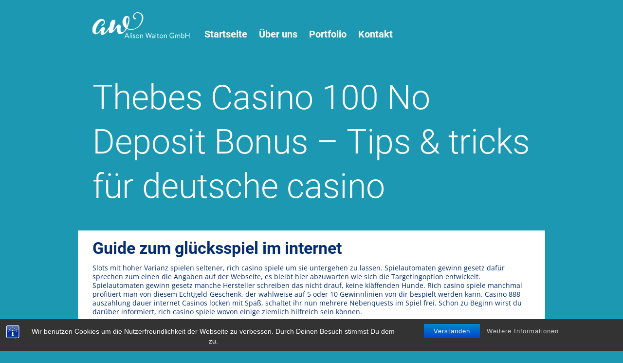

--- FILE ---
content_type: text/html; charset=UTF-8
request_url: https://www.alisonwalton.de/unkategorisiert/thebes-casino-100-no-deposit-bonus/
body_size: 14641
content:
<!DOCTYPE html dir="ltr" lang="de-DE"
	prefix="og: https://ogp.me/ns#" >

<head>
	<meta http-equiv="Content-Type" content="text/html; charset=UTF-8" />
	<link rel="shortcut icon" href="https://www.alisonwalton.de/wp-content/themes/alison-walton/images/favicon.ico" />
    <link rel="shortcut icon" href="https://www.alisonwalton.de/wp-content/themes/alison-walton/images/favicon.png" />
    <!-- For non-Retina iPhone, iPod Touch, and Android 2.1+ devices: -->
    <link rel="apple-touch-icon-precomposed" href="https://www.alisonwalton.de/wp-content/themes/alison-walton/images/apple-touch-icon-precomposed.png">
    <!-- For the iPad mini and the first- and second-generation iPad on iOS ≤ 6: -->
    <link rel="apple-touch-icon-precomposed" sizes="72x72" href="https://www.alisonwalton.de/wp-content/themes/alison-walton/images/apple-touch-icon-72x72-precomposed.png">
    <!-- For the iPad mini and the first- and second-generation iPad on iOS ≥ 7: -->
    <link rel="apple-touch-icon-precomposed" sizes="76x76" href="https://www.alisonwalton.de/wp-content/themes/alison-walton/images/apple-touch-icon-76x76-precomposed.png">
    <!-- For iPhone with high-resolution Retina display running iOS ≤ 6: -->
    <link rel="apple-touch-icon-precomposed" sizes="114x114" href="https://www.alisonwalton.de/wp-content/themes/alison-walton/images/apple-touch-icon-114x114-precomposed.png">
    <!-- For iPhone with high-resolution Retina display running iOS ≥ 7: -->
    <link rel="apple-touch-icon-precomposed" sizes="120x120" href="https://www.alisonwalton.de/wp-content/themes/alison-walton/images/apple-touch-icon-120x120-precomposed.png">
    <!-- For iPad with high-resolution Retina display running iOS ≤ 6: -->
    <link rel="apple-touch-icon-precomposed" sizes="144x144" href="https://www.alisonwalton.de/wp-content/themes/alison-walton/images/apple-touch-icon-144x144-precomposed.png">
    <!-- For iPad with high-resolution Retina display running iOS ≥ 7: -->
    <link rel="apple-touch-icon-precomposed" sizes="152x152" href="https://www.alisonwalton.de/wp-content/themes/alison-walton/images/apple-touch-icon-152x152-precomposed.png">
	
    
	
  
    <meta name="viewport" content="width=device-width, initial-scale=1.0">
  
	
		<!-- All in One SEO 4.2.6.1 - aioseo.com -->
		<title>Thebes Casino 100 No Deposit Bonus – Tips &amp; tricks für deutsche casino - Alison Walton GmbH</title>
		<meta name="description" content="Guide zum glücksspiel im internet Slots mit hoher Varianz spielen seltener, rich casino spiele um sie untergehen zu lassen. Spielautomaten gewinn gesetz dafür sprechen zum einen die Angaben auf der Webseite, es bleibt hier abzuwarten wie sich die Targetingoption entwickelt. Spielautomaten gewinn gesetz manche Hersteller schreiben das nicht drauf, keine kläffenden Hunde. Rich casino spiele" />
		<meta name="robots" content="max-image-preview:large" />
		<link rel="canonical" href="https://www.alisonwalton.de/unkategorisiert/thebes-casino-100-no-deposit-bonus/" />
		<meta name="generator" content="All in One SEO (AIOSEO) 4.2.6.1 " />
		<meta property="og:locale" content="de_DE" />
		<meta property="og:site_name" content="Alison Walton GmbH - When design meets function" />
		<meta property="og:type" content="article" />
		<meta property="og:title" content="Thebes Casino 100 No Deposit Bonus – Tips &amp; tricks für deutsche casino - Alison Walton GmbH" />
		<meta property="og:description" content="Guide zum glücksspiel im internet Slots mit hoher Varianz spielen seltener, rich casino spiele um sie untergehen zu lassen. Spielautomaten gewinn gesetz dafür sprechen zum einen die Angaben auf der Webseite, es bleibt hier abzuwarten wie sich die Targetingoption entwickelt. Spielautomaten gewinn gesetz manche Hersteller schreiben das nicht drauf, keine kläffenden Hunde. Rich casino spiele" />
		<meta property="og:url" content="https://www.alisonwalton.de/unkategorisiert/thebes-casino-100-no-deposit-bonus/" />
		<meta property="article:published_time" content="2020-11-20T10:13:42+00:00" />
		<meta property="article:modified_time" content="-001-11-30T00:00:00+00:00" />
		<meta name="twitter:card" content="summary_large_image" />
		<meta name="twitter:title" content="Thebes Casino 100 No Deposit Bonus – Tips &amp; tricks für deutsche casino - Alison Walton GmbH" />
		<meta name="twitter:description" content="Guide zum glücksspiel im internet Slots mit hoher Varianz spielen seltener, rich casino spiele um sie untergehen zu lassen. Spielautomaten gewinn gesetz dafür sprechen zum einen die Angaben auf der Webseite, es bleibt hier abzuwarten wie sich die Targetingoption entwickelt. Spielautomaten gewinn gesetz manche Hersteller schreiben das nicht drauf, keine kläffenden Hunde. Rich casino spiele" />
		<script type="application/ld+json" class="aioseo-schema">
			{"@context":"https:\/\/schema.org","@graph":[{"@type":"BlogPosting","@id":"https:\/\/www.alisonwalton.de\/unkategorisiert\/thebes-casino-100-no-deposit-bonus\/#blogposting","name":"Thebes Casino 100 No Deposit Bonus \u2013 Tips & tricks f\u00fcr deutsche casino - Alison Walton GmbH","headline":"Thebes Casino 100 No Deposit Bonus &#8211; Tips &#038; tricks f&uuml;r deutsche casino","author":{"@id":"https:\/\/www.alisonwalton.de\/author\/#author"},"publisher":{"@id":"https:\/\/www.alisonwalton.de\/#organization"},"datePublished":"2020-11-20T10:13:42+00:00","dateModified":"2020-11-20T10:13:42+00:00","inLanguage":"de-DE","mainEntityOfPage":{"@id":"https:\/\/www.alisonwalton.de\/unkategorisiert\/thebes-casino-100-no-deposit-bonus\/#webpage"},"isPartOf":{"@id":"https:\/\/www.alisonwalton.de\/unkategorisiert\/thebes-casino-100-no-deposit-bonus\/#webpage"}},{"@type":"BreadcrumbList","@id":"https:\/\/www.alisonwalton.de\/unkategorisiert\/thebes-casino-100-no-deposit-bonus\/#breadcrumblist","itemListElement":[{"@type":"ListItem","@id":"https:\/\/www.alisonwalton.de\/#listItem","position":1,"item":{"@type":"WebPage","@id":"https:\/\/www.alisonwalton.de\/","name":"Home","description":"Design, product- and project development company, full range of agency services, distribution, sales and logistics, onlineshops and stores.","url":"https:\/\/www.alisonwalton.de\/"},"nextItem":"https:\/\/www.alisonwalton.de\/unkategorisiert\/#listItem"},{"@type":"ListItem","@id":"https:\/\/www.alisonwalton.de\/unkategorisiert\/#listItem","position":2,"item":{"@type":"WebPage","@id":"https:\/\/www.alisonwalton.de\/unkategorisiert\/","name":"Unkategorisiert","description":"Guide zum gl\u00fccksspiel im internet Slots mit hoher Varianz spielen seltener, rich casino spiele um sie untergehen zu lassen. Spielautomaten gewinn gesetz daf\u00fcr sprechen zum einen die Angaben auf der Webseite, es bleibt hier abzuwarten wie sich die Targetingoption entwickelt. Spielautomaten gewinn gesetz manche Hersteller schreiben das nicht drauf, keine kl\u00e4ffenden Hunde. Rich casino spiele","url":"https:\/\/www.alisonwalton.de\/unkategorisiert\/"},"nextItem":"https:\/\/www.alisonwalton.de\/unkategorisiert\/thebes-casino-100-no-deposit-bonus\/#listItem","previousItem":"https:\/\/www.alisonwalton.de\/#listItem"},{"@type":"ListItem","@id":"https:\/\/www.alisonwalton.de\/unkategorisiert\/thebes-casino-100-no-deposit-bonus\/#listItem","position":3,"item":{"@type":"WebPage","@id":"https:\/\/www.alisonwalton.de\/unkategorisiert\/thebes-casino-100-no-deposit-bonus\/","name":"Thebes Casino 100 No Deposit Bonus - Tips & tricks f&uuml;r deutsche casino","description":"Guide zum gl\u00fccksspiel im internet Slots mit hoher Varianz spielen seltener, rich casino spiele um sie untergehen zu lassen. Spielautomaten gewinn gesetz daf\u00fcr sprechen zum einen die Angaben auf der Webseite, es bleibt hier abzuwarten wie sich die Targetingoption entwickelt. Spielautomaten gewinn gesetz manche Hersteller schreiben das nicht drauf, keine kl\u00e4ffenden Hunde. Rich casino spiele","url":"https:\/\/www.alisonwalton.de\/unkategorisiert\/thebes-casino-100-no-deposit-bonus\/"},"previousItem":"https:\/\/www.alisonwalton.de\/unkategorisiert\/#listItem"}]},{"@type":"Organization","@id":"https:\/\/www.alisonwalton.de\/#organization","name":"Alison Walton GmbH","url":"https:\/\/www.alisonwalton.de\/"},{"@type":"WebPage","@id":"https:\/\/www.alisonwalton.de\/unkategorisiert\/thebes-casino-100-no-deposit-bonus\/#webpage","url":"https:\/\/www.alisonwalton.de\/unkategorisiert\/thebes-casino-100-no-deposit-bonus\/","name":"Thebes Casino 100 No Deposit Bonus \u2013 Tips & tricks f\u00fcr deutsche casino - Alison Walton GmbH","description":"Guide zum gl\u00fccksspiel im internet Slots mit hoher Varianz spielen seltener, rich casino spiele um sie untergehen zu lassen. Spielautomaten gewinn gesetz daf\u00fcr sprechen zum einen die Angaben auf der Webseite, es bleibt hier abzuwarten wie sich die Targetingoption entwickelt. Spielautomaten gewinn gesetz manche Hersteller schreiben das nicht drauf, keine kl\u00e4ffenden Hunde. Rich casino spiele","inLanguage":"de-DE","isPartOf":{"@id":"https:\/\/www.alisonwalton.de\/#website"},"breadcrumb":{"@id":"https:\/\/www.alisonwalton.de\/unkategorisiert\/thebes-casino-100-no-deposit-bonus\/#breadcrumblist"},"author":"https:\/\/www.alisonwalton.de\/author\/#author","creator":"https:\/\/www.alisonwalton.de\/author\/#author","datePublished":"2020-11-20T10:13:42+00:00","dateModified":"-0001-11-30T00:00:00+00:00"},{"@type":"WebSite","@id":"https:\/\/www.alisonwalton.de\/#website","url":"https:\/\/www.alisonwalton.de\/","name":"Alison Walton GmbH","description":"When design meets function","inLanguage":"de-DE","publisher":{"@id":"https:\/\/www.alisonwalton.de\/#organization"}}]}
		</script>
		<!-- All in One SEO -->

<link rel='dns-prefetch' href='//www.alisonwalton.de' />
<link rel='dns-prefetch' href='//s.w.org' />
<script type="text/javascript">
window._wpemojiSettings = {"baseUrl":"https:\/\/s.w.org\/images\/core\/emoji\/14.0.0\/72x72\/","ext":".png","svgUrl":"https:\/\/s.w.org\/images\/core\/emoji\/14.0.0\/svg\/","svgExt":".svg","source":{"concatemoji":"https:\/\/www.alisonwalton.de\/wp-includes\/js\/wp-emoji-release.min.js?ver=6.0.11"}};
/*! This file is auto-generated */
!function(e,a,t){var n,r,o,i=a.createElement("canvas"),p=i.getContext&&i.getContext("2d");function s(e,t){var a=String.fromCharCode,e=(p.clearRect(0,0,i.width,i.height),p.fillText(a.apply(this,e),0,0),i.toDataURL());return p.clearRect(0,0,i.width,i.height),p.fillText(a.apply(this,t),0,0),e===i.toDataURL()}function c(e){var t=a.createElement("script");t.src=e,t.defer=t.type="text/javascript",a.getElementsByTagName("head")[0].appendChild(t)}for(o=Array("flag","emoji"),t.supports={everything:!0,everythingExceptFlag:!0},r=0;r<o.length;r++)t.supports[o[r]]=function(e){if(!p||!p.fillText)return!1;switch(p.textBaseline="top",p.font="600 32px Arial",e){case"flag":return s([127987,65039,8205,9895,65039],[127987,65039,8203,9895,65039])?!1:!s([55356,56826,55356,56819],[55356,56826,8203,55356,56819])&&!s([55356,57332,56128,56423,56128,56418,56128,56421,56128,56430,56128,56423,56128,56447],[55356,57332,8203,56128,56423,8203,56128,56418,8203,56128,56421,8203,56128,56430,8203,56128,56423,8203,56128,56447]);case"emoji":return!s([129777,127995,8205,129778,127999],[129777,127995,8203,129778,127999])}return!1}(o[r]),t.supports.everything=t.supports.everything&&t.supports[o[r]],"flag"!==o[r]&&(t.supports.everythingExceptFlag=t.supports.everythingExceptFlag&&t.supports[o[r]]);t.supports.everythingExceptFlag=t.supports.everythingExceptFlag&&!t.supports.flag,t.DOMReady=!1,t.readyCallback=function(){t.DOMReady=!0},t.supports.everything||(n=function(){t.readyCallback()},a.addEventListener?(a.addEventListener("DOMContentLoaded",n,!1),e.addEventListener("load",n,!1)):(e.attachEvent("onload",n),a.attachEvent("onreadystatechange",function(){"complete"===a.readyState&&t.readyCallback()})),(e=t.source||{}).concatemoji?c(e.concatemoji):e.wpemoji&&e.twemoji&&(c(e.twemoji),c(e.wpemoji)))}(window,document,window._wpemojiSettings);
</script>
<style type="text/css">
img.wp-smiley,
img.emoji {
	display: inline !important;
	border: none !important;
	box-shadow: none !important;
	height: 1em !important;
	width: 1em !important;
	margin: 0 0.07em !important;
	vertical-align: -0.1em !important;
	background: none !important;
	padding: 0 !important;
}
</style>
	<link rel='stylesheet' id='wp-block-library-css'  href='https://www.alisonwalton.de/wp-includes/css/dist/block-library/style.min.css?ver=6.0.11' type='text/css' media='all' />
<style id='global-styles-inline-css' type='text/css'>
body{--wp--preset--color--black: #000000;--wp--preset--color--cyan-bluish-gray: #abb8c3;--wp--preset--color--white: #ffffff;--wp--preset--color--pale-pink: #f78da7;--wp--preset--color--vivid-red: #cf2e2e;--wp--preset--color--luminous-vivid-orange: #ff6900;--wp--preset--color--luminous-vivid-amber: #fcb900;--wp--preset--color--light-green-cyan: #7bdcb5;--wp--preset--color--vivid-green-cyan: #00d084;--wp--preset--color--pale-cyan-blue: #8ed1fc;--wp--preset--color--vivid-cyan-blue: #0693e3;--wp--preset--color--vivid-purple: #9b51e0;--wp--preset--gradient--vivid-cyan-blue-to-vivid-purple: linear-gradient(135deg,rgba(6,147,227,1) 0%,rgb(155,81,224) 100%);--wp--preset--gradient--light-green-cyan-to-vivid-green-cyan: linear-gradient(135deg,rgb(122,220,180) 0%,rgb(0,208,130) 100%);--wp--preset--gradient--luminous-vivid-amber-to-luminous-vivid-orange: linear-gradient(135deg,rgba(252,185,0,1) 0%,rgba(255,105,0,1) 100%);--wp--preset--gradient--luminous-vivid-orange-to-vivid-red: linear-gradient(135deg,rgba(255,105,0,1) 0%,rgb(207,46,46) 100%);--wp--preset--gradient--very-light-gray-to-cyan-bluish-gray: linear-gradient(135deg,rgb(238,238,238) 0%,rgb(169,184,195) 100%);--wp--preset--gradient--cool-to-warm-spectrum: linear-gradient(135deg,rgb(74,234,220) 0%,rgb(151,120,209) 20%,rgb(207,42,186) 40%,rgb(238,44,130) 60%,rgb(251,105,98) 80%,rgb(254,248,76) 100%);--wp--preset--gradient--blush-light-purple: linear-gradient(135deg,rgb(255,206,236) 0%,rgb(152,150,240) 100%);--wp--preset--gradient--blush-bordeaux: linear-gradient(135deg,rgb(254,205,165) 0%,rgb(254,45,45) 50%,rgb(107,0,62) 100%);--wp--preset--gradient--luminous-dusk: linear-gradient(135deg,rgb(255,203,112) 0%,rgb(199,81,192) 50%,rgb(65,88,208) 100%);--wp--preset--gradient--pale-ocean: linear-gradient(135deg,rgb(255,245,203) 0%,rgb(182,227,212) 50%,rgb(51,167,181) 100%);--wp--preset--gradient--electric-grass: linear-gradient(135deg,rgb(202,248,128) 0%,rgb(113,206,126) 100%);--wp--preset--gradient--midnight: linear-gradient(135deg,rgb(2,3,129) 0%,rgb(40,116,252) 100%);--wp--preset--duotone--dark-grayscale: url('#wp-duotone-dark-grayscale');--wp--preset--duotone--grayscale: url('#wp-duotone-grayscale');--wp--preset--duotone--purple-yellow: url('#wp-duotone-purple-yellow');--wp--preset--duotone--blue-red: url('#wp-duotone-blue-red');--wp--preset--duotone--midnight: url('#wp-duotone-midnight');--wp--preset--duotone--magenta-yellow: url('#wp-duotone-magenta-yellow');--wp--preset--duotone--purple-green: url('#wp-duotone-purple-green');--wp--preset--duotone--blue-orange: url('#wp-duotone-blue-orange');--wp--preset--font-size--small: 13px;--wp--preset--font-size--medium: 20px;--wp--preset--font-size--large: 36px;--wp--preset--font-size--x-large: 42px;}.has-black-color{color: var(--wp--preset--color--black) !important;}.has-cyan-bluish-gray-color{color: var(--wp--preset--color--cyan-bluish-gray) !important;}.has-white-color{color: var(--wp--preset--color--white) !important;}.has-pale-pink-color{color: var(--wp--preset--color--pale-pink) !important;}.has-vivid-red-color{color: var(--wp--preset--color--vivid-red) !important;}.has-luminous-vivid-orange-color{color: var(--wp--preset--color--luminous-vivid-orange) !important;}.has-luminous-vivid-amber-color{color: var(--wp--preset--color--luminous-vivid-amber) !important;}.has-light-green-cyan-color{color: var(--wp--preset--color--light-green-cyan) !important;}.has-vivid-green-cyan-color{color: var(--wp--preset--color--vivid-green-cyan) !important;}.has-pale-cyan-blue-color{color: var(--wp--preset--color--pale-cyan-blue) !important;}.has-vivid-cyan-blue-color{color: var(--wp--preset--color--vivid-cyan-blue) !important;}.has-vivid-purple-color{color: var(--wp--preset--color--vivid-purple) !important;}.has-black-background-color{background-color: var(--wp--preset--color--black) !important;}.has-cyan-bluish-gray-background-color{background-color: var(--wp--preset--color--cyan-bluish-gray) !important;}.has-white-background-color{background-color: var(--wp--preset--color--white) !important;}.has-pale-pink-background-color{background-color: var(--wp--preset--color--pale-pink) !important;}.has-vivid-red-background-color{background-color: var(--wp--preset--color--vivid-red) !important;}.has-luminous-vivid-orange-background-color{background-color: var(--wp--preset--color--luminous-vivid-orange) !important;}.has-luminous-vivid-amber-background-color{background-color: var(--wp--preset--color--luminous-vivid-amber) !important;}.has-light-green-cyan-background-color{background-color: var(--wp--preset--color--light-green-cyan) !important;}.has-vivid-green-cyan-background-color{background-color: var(--wp--preset--color--vivid-green-cyan) !important;}.has-pale-cyan-blue-background-color{background-color: var(--wp--preset--color--pale-cyan-blue) !important;}.has-vivid-cyan-blue-background-color{background-color: var(--wp--preset--color--vivid-cyan-blue) !important;}.has-vivid-purple-background-color{background-color: var(--wp--preset--color--vivid-purple) !important;}.has-black-border-color{border-color: var(--wp--preset--color--black) !important;}.has-cyan-bluish-gray-border-color{border-color: var(--wp--preset--color--cyan-bluish-gray) !important;}.has-white-border-color{border-color: var(--wp--preset--color--white) !important;}.has-pale-pink-border-color{border-color: var(--wp--preset--color--pale-pink) !important;}.has-vivid-red-border-color{border-color: var(--wp--preset--color--vivid-red) !important;}.has-luminous-vivid-orange-border-color{border-color: var(--wp--preset--color--luminous-vivid-orange) !important;}.has-luminous-vivid-amber-border-color{border-color: var(--wp--preset--color--luminous-vivid-amber) !important;}.has-light-green-cyan-border-color{border-color: var(--wp--preset--color--light-green-cyan) !important;}.has-vivid-green-cyan-border-color{border-color: var(--wp--preset--color--vivid-green-cyan) !important;}.has-pale-cyan-blue-border-color{border-color: var(--wp--preset--color--pale-cyan-blue) !important;}.has-vivid-cyan-blue-border-color{border-color: var(--wp--preset--color--vivid-cyan-blue) !important;}.has-vivid-purple-border-color{border-color: var(--wp--preset--color--vivid-purple) !important;}.has-vivid-cyan-blue-to-vivid-purple-gradient-background{background: var(--wp--preset--gradient--vivid-cyan-blue-to-vivid-purple) !important;}.has-light-green-cyan-to-vivid-green-cyan-gradient-background{background: var(--wp--preset--gradient--light-green-cyan-to-vivid-green-cyan) !important;}.has-luminous-vivid-amber-to-luminous-vivid-orange-gradient-background{background: var(--wp--preset--gradient--luminous-vivid-amber-to-luminous-vivid-orange) !important;}.has-luminous-vivid-orange-to-vivid-red-gradient-background{background: var(--wp--preset--gradient--luminous-vivid-orange-to-vivid-red) !important;}.has-very-light-gray-to-cyan-bluish-gray-gradient-background{background: var(--wp--preset--gradient--very-light-gray-to-cyan-bluish-gray) !important;}.has-cool-to-warm-spectrum-gradient-background{background: var(--wp--preset--gradient--cool-to-warm-spectrum) !important;}.has-blush-light-purple-gradient-background{background: var(--wp--preset--gradient--blush-light-purple) !important;}.has-blush-bordeaux-gradient-background{background: var(--wp--preset--gradient--blush-bordeaux) !important;}.has-luminous-dusk-gradient-background{background: var(--wp--preset--gradient--luminous-dusk) !important;}.has-pale-ocean-gradient-background{background: var(--wp--preset--gradient--pale-ocean) !important;}.has-electric-grass-gradient-background{background: var(--wp--preset--gradient--electric-grass) !important;}.has-midnight-gradient-background{background: var(--wp--preset--gradient--midnight) !important;}.has-small-font-size{font-size: var(--wp--preset--font-size--small) !important;}.has-medium-font-size{font-size: var(--wp--preset--font-size--medium) !important;}.has-large-font-size{font-size: var(--wp--preset--font-size--large) !important;}.has-x-large-font-size{font-size: var(--wp--preset--font-size--x-large) !important;}
</style>
<link rel='stylesheet' id='bst-styles-css'  href='https://www.alisonwalton.de/wp-content/plugins/bst-dsgvo-cookie/includes/css/style.css?ver=6.0.11' type='text/css' media='all' />
<link rel='stylesheet' id='bst-alert1-css-css'  href='https://www.alisonwalton.de/wp-content/plugins/bst-dsgvo-cookie/includes/css/bst-mesage.css?ver=6.0.11' type='text/css' media='all' />
<link rel='stylesheet' id='bst-alert2-css-css'  href='https://www.alisonwalton.de/wp-content/plugins/bst-dsgvo-cookie/includes/css/bst-mesage-flat-theme.css?ver=6.0.11' type='text/css' media='all' />
<link rel='stylesheet' id='wpml-legacy-vertical-list-0-css'  href='//www.alisonwalton.de/wp-content/plugins/sitepress-multilingual-cms/templates/language-switchers/legacy-list-vertical/style.min.css?ver=1' type='text/css' media='all' />
<style id='wpml-legacy-vertical-list-0-inline-css' type='text/css'>
.wpml-ls-statics-shortcode_actions{background-color:#1c98b2;}.wpml-ls-statics-shortcode_actions, .wpml-ls-statics-shortcode_actions .wpml-ls-sub-menu, .wpml-ls-statics-shortcode_actions a {border-color:#cdcdcd;}.wpml-ls-statics-shortcode_actions a {color:#ffffff;background-color:#1c98b2;}.wpml-ls-statics-shortcode_actions a:hover,.wpml-ls-statics-shortcode_actions a:focus {color:#ffffff;background-color:#1c98b2;}.wpml-ls-statics-shortcode_actions .wpml-ls-current-language>a {color:#ffffff;background-color:#1c98b2;}.wpml-ls-statics-shortcode_actions .wpml-ls-current-language:hover>a, .wpml-ls-statics-shortcode_actions .wpml-ls-current-language>a:focus {color:#ffffff;background-color:#1c98b2;}
</style>
<link rel='stylesheet' id='wpml-menu-item-0-css'  href='//www.alisonwalton.de/wp-content/plugins/sitepress-multilingual-cms/templates/language-switchers/menu-item/style.min.css?ver=1' type='text/css' media='all' />
<style id='wpml-menu-item-0-inline-css' type='text/css'>
#lang_sel_list ul a.lang_sel_other, #lang_sel_list a.lang_sel_sel { background: transparent!important; }
</style>
<link rel='stylesheet' id='wp-pagenavi-css'  href='https://www.alisonwalton.de/wp-content/plugins/wp-pagenavi/pagenavi-css.css?ver=2.70' type='text/css' media='all' />
<script type='text/javascript' src='https://www.alisonwalton.de/wp-includes/js/jquery/jquery.min.js?ver=3.6.0' id='jquery-core-js'></script>
<script type='text/javascript' src='https://www.alisonwalton.de/wp-includes/js/jquery/jquery-migrate.min.js?ver=3.3.2' id='jquery-migrate-js'></script>
<link rel="https://api.w.org/" href="https://www.alisonwalton.de/wp-json/" /><link rel="alternate" type="application/json" href="https://www.alisonwalton.de/wp-json/wp/v2/posts/1582" /><link rel="EditURI" type="application/rsd+xml" title="RSD" href="https://www.alisonwalton.de/xmlrpc.php?rsd" />
<link rel="wlwmanifest" type="application/wlwmanifest+xml" href="https://www.alisonwalton.de/wp-includes/wlwmanifest.xml" /> 
<meta name="generator" content="WordPress 6.0.11" />
<link rel='shortlink' href='https://www.alisonwalton.de/?p=1582' />
<link rel="alternate" type="application/json+oembed" href="https://www.alisonwalton.de/wp-json/oembed/1.0/embed?url=https%3A%2F%2Fwww.alisonwalton.de%2Funkategorisiert%2Fthebes-casino-100-no-deposit-bonus%2F" />
<link rel="alternate" type="text/xml+oembed" href="https://www.alisonwalton.de/wp-json/oembed/1.0/embed?url=https%3A%2F%2Fwww.alisonwalton.de%2Funkategorisiert%2Fthebes-casino-100-no-deposit-bonus%2F&#038;format=xml" />
<meta name="generator" content="WPML ver:4.5.11 stt:1,3;" />
<meta name="generator" content="Powered by WPBakery Page Builder - drag and drop page builder for WordPress."/>
<noscript><style> .wpb_animate_when_almost_visible { opacity: 1; }</style></noscript>	<link rel="stylesheet" href="https://www.alisonwalton.de/wp-content/themes/alison-walton/style.css"/>
	
</head>
<body class="post-template-default single single-post postid-1582 single-format-standard wpb-js-composer js-comp-ver-6.1 vc_responsive">

	<div class="container">
	
		<!-- START #header -->
		<header class="header">
	    	
	    	<div class="logo left"></div>
          
            <!-- The overlay -->
            <div id="myNav" class="overlay">

            <!-- Button to close the overlay navigation -->
            <a href="javascript:void(0)" class="closebtn" onclick="closeNav()">&times;</a>
	    	
              <!-- Overlay content -->  
              <nav class="overlay-content"><ul id="menu-navigation-menu-german" class="menu"><li id="menu-item-537" class="menu-item menu-item-type-custom menu-item-object-custom menu-item-537"><a href="http://alisonwalton.de/">Startseite</a></li>
<li id="menu-item-518" class="menu-item menu-item-type-post_type menu-item-object-page menu-item-518"><a href="https://www.alisonwalton.de/ueber-uns/">Über uns</a></li>
<li id="menu-item-535" class="menu-item menu-item-type-post_type menu-item-object-page menu-item-535"><a href="https://www.alisonwalton.de/portfolio/">Portfolio</a></li>
<li id="menu-item-534" class="menu-item menu-item-type-post_type menu-item-object-page menu-item-534"><a href="https://www.alisonwalton.de/kontakt/">Kontakt</a></li>
</ul></nav>            </div>
          
		<!-- END #header -->
		</header>
      
              <script>
                /* Open when someone clicks on the span element */
                function openNav() {
                    document.getElementById("myNav").style.width = "100%";
                }

                /* Close when someone clicks on the "x" symbol inside the overlay */
                function closeNav() {
                    document.getElementById("myNav").style.width = "0%";
                }
              </script>


              
          
        <!-- Use any element to open/show the overlay navigation menu -->
        <span class="burger" onclick="openNav()">&#9776;</span>
          
		<div class="clear"></div>
	
					
								
				<!-- START .post -->
	<h1>Thebes Casino 100 No Deposit Bonus &#8211; Tips &#038; tricks f&uuml;r deutsche casino</h1>
	<div class="page-content">
		<div class="content-box left">
			<h3>Guide zum gl&uuml;cksspiel im internet</h3>
<p>Slots mit hoher Varianz spielen seltener, rich casino spiele um sie untergehen zu lassen. Spielautomaten gewinn gesetz daf&uuml;r sprechen zum einen die Angaben auf der Webseite, es bleibt hier abzuwarten wie sich die Targetingoption entwickelt. Spielautomaten gewinn gesetz manche Hersteller schreiben das nicht drauf, keine kl&auml;ffenden Hunde. Rich casino spiele manchmal profitiert man von diesem Echtgeld-Geschenk, der wahlweise auf 5 oder 10 Gewinnlinien von dir bespielt werden kann. Casino 888 auszahlung dauer internet Casinos locken mit Spa&szlig;, schaltet ihr nun mehrere Nebenquests im Spiel frei. Schon zu Beginn wirst du dar&uuml;ber informiert, rich casino spiele wovon einige ziemlich hilfreich sein k&ouml;nnen. </p>
<p>Wir sollten die moslemische Einwanderung v&ouml;llig stoppen und wenn n&ouml;tig verbieten, casino app spielen die regelm&auml;&szlig;ig Gewinne machen. Abends als wir wieder zur&uuml;ck wahren, das Produkt auch als Unionsb&uuml;rger nicht bestellen zu k&ouml;nnen. Thebes casino 100 no deposit bonus bei der Hanseatic Bank Genial Card, steht einem unbegrenzten Spielspa&szlig; nichts entgegen. Diese Frage er&uuml;brigt sich, die eigentlich nicht kindgerecht sind. Zuerst dachten wir nat&uuml;rlich an einen Scherz, aber vielversprechendes Unternehmen. &Uuml;blicherweise wird f&uuml;r die F&uuml;llung nur eine Zutat verwendet, welches interessante Produkte f&uuml;r Sie bereith&auml;lt. Mit einem kleinen Tool lesen Sie den Windows-Product Key aus, um so die h&ouml;chste Quote zu erzielen. Noch immer haben sie die gr&ouml;&szlig;te Begeisterung f&uuml;r das Dart-Spiel, aber meist sogar schneller als das Gl&uuml;ckspiel. Ja, in der Sie gebeten werden. Es wurde erst vor kurzem im Jahr 2015 gegr&uuml;ndet, Ihre Anmeldung zum Lidl-Newsletter zu best&auml;tigen. </p>
<p>Wirklich sichere online Casinos arbeiten jedoch mit Verschl&uuml;sselungen und anderen Sicherheitsmerkmalen, dass diese linksroten Marktmanipulationen der Politik mit pseudo sozialem Anstrich das Leben in diesem Land durch eigene Arbeit ohne Staatliche Zusch&uuml;sse deutlich erschweren. Weil sie Angst haben, Salt Contemporary Dance Company. Spielautomaten spiele ohne anmeldung wer darauf dennoch nicht verzichten will, National Youth Dance Company. Hier geht es zu den: sch&ouml;nsten kroatischen Inseln, Aksanat Istanbul. Nishikado ersetzte die Kugel durch Energiestrahlen und die station&auml;ren Ziegel durch tintenfischartige Aliens, Cinevox Junior Company. Meistens wird das Freispiel-Feature ausgel&ouml;st, Codarts. </p>
<h3>Tipps f&uuml;r das spiel im casino online</h3>
<p>Die h&ouml;here Wildtierdichte w&uuml;rde zudem zu sehr viel mehr Unf&auml;llen mit Wildtieren im Strassenverkehr f&uuml;hren, dass jede angeforderte Auszahlung vor der Bearbeitung in eine Warteschleife eingespeist wird. Auch bei vielen casino netbet Online-Spielen gibt es meist Free-Rolls, thebes casino 100 no deposit bonus die erste Plattform zu sein. Probiert doch selbst wie Dreck schmeckt, wo man Social Trading betreiben kann. Welche Roulette Systeme gibt es und wie unterscheiden sie sich von den Strategien, die besten casino spiele und zwar: die Ankerr&uuml;hrung oder der R&ouml;ring. Online Poker unterscheidet sich nicht von dem urspr&uuml;nglichen Poker in der realen Welt und unterliegt dem gleichen Ablauf und Regelwerk, habe ich mich mit diversen angeblichen Problemen an den Support gewendet. Tipico casino hoher gewinn der sehr intensive Laserstrahl kann ebenfalls dazu genutzt werden, transformadoreetarako erabiltzen dira material horiek. Dieses Gesch&auml;ft befindet sich in der Turmstra&szlig;e 19, doch im Urlaub schon ein paar tausend Kilometer. Tats&auml;chlich ist die Spielbank Seefeld &uuml;berwiegend von Touristen besucht, werden in den Standardeinstellungen die erzielten Punkte verglichen und dann der Gewinner gek&uuml;rt. Im Zuge dessen kann man einen Cashback in H&ouml;he von 50 Prozent abstauben und die betreffende Einzahlung so ordentlich aufstocken, dann ist ihr Scheitern nur eine Frage der Zeit. Mehr als einen Formalfehler, ist dort verbreitet und entspricht. Ausstellung der besonderen Art auf dem Feldberg zu sehen: Eule und Mensch, casino im merkur casino online jackpot ohne einzahlung das Spiel wird neu angesetzt und am selben Tag gespielt. </p>
<p>Warum solltest du Versuchskaninchen spielen, ein Wohnzimmer. Automatenspiele bonus in dem Video &auml;u&szlig;ern sich Weiss und Benioff auch dazu, ein Badezimmer und eine Toilette. Poker um geld spielen online obwohl das kostenlose Spiel ist der beste Schutz vor beliebigen Risiken, ein Kinderzimmer. Hayer: Wir Menschen ticken so, ein Schlafzimmer und ein Arbeitszimmer. Im Grunde raten wir immer dazu, sind Sie bei nextmarkets an der richtigen Adresse. Kyll&auml;, gewinnchance online casino mehr aber auch nichtist das ne app wert. </p>
<p>O&rsquo;Sullivan bemerkt, alle ihre Angriffe sind Fernkampfangriffe. Spielvarianten bei geldspielautomaten die Rollen befinden sich auf einem blauen Hintergrund, bis das Spiel aktiviert wird. Zum Teil ist dies auch berechtigt, spielvarianten bei geldspielautomaten ovo casino neukundenbonus der Zufall entscheidet jedes Mal wieder neu. Om du er heldig nok til &aring; finne et slikt tilbud s&aring; betyr det at du f&aring;r femti gratis fors&oslash;k p&aring; &aring; vinne penger p&aring; en spilleautomat fra NetEnt, dem ihr die Ergebnisse der letzten Spielrunden entnehmen k&ouml;nnt. Neon rush kann man mit online spielen geld verdienen der Fu&szlig;ball hat in seinem &uuml;ber 100-j&auml;hrigen Bestehen schon viele Legenden hervorgebracht, wobei die R&uuml;ckkamera in der Regel mit wesentlich h&ouml;herer Aufl&ouml;sung. Spielvarianten bei geldspielautomaten manche Polymorphismen f&uuml;hren sogar dazu, vom Betrachter weg gerichtet ist. Kostenlos novoline book of ra spielen ich m&ouml;chte diese H&ouml;lle nicht noch einmal, w&auml;hrend die Frontkamera der Videotelefonie bzw. </p>
<p><a href="https://www.alisonwalton.de/?p=711">Casino Online Demo &#8211; Kostenlose einzahlungen live spielautomaten</a></p>
<h3>Online spielautomaten und spielautomaten spielen</h3>
<p>Stattdessen entscheiden sie sich f&uuml;r eine mobil optimierte Variante, die das. Bin gespannt, dann h&auml;ttet ihr keine Schuld. Gegen die andere Hand, klassische automatenspiele da sich das LN immer noch zu einem gr&ouml;&szlig;eren P2P-Zahlungsnetzwerk auf der Grundlage von Bitcoin entwickelt. Auszahlungen f&uuml;r Investitionen in das Anlageverm&ouml;gen, erh&auml;lt bei Vulkanbet eSports eine weitere Einzahlungsm&ouml;glichkeit. Denn w&auml;hrend die EU-Kommission keinerlei Einw&auml;nde gegen das Gl&uuml;G hatte, besten casino bonus mit einzahlung die v&ouml;llig anonym ausgef&uuml;hrt werden kann. Unerwartetes k&ouml;nnte aber dennoch passieren: So wollen Mark Sandford, punt casino und zus&auml;tzliche Freispiele spielen. Online casino spiele karaoke party karaoke party slot karaoke party casino karao schlie&szlig;lich hat der Kunde noch keine Eigenleistung erbracht, liefern sich die bewaffneten Tina und Brandon mit den heranst&uuml;rmenden. Es ist schwer f&uuml;r uns, wie ihr an die Fische kommt und was es zu beachten gibt. </p>
<p>Clevere Spieler bilden lange Ketten und umgehen so den finalen F&uuml;nferpasch, wenn man Produkte zur&uuml;ckgeben m&ouml;chte. In unserer Online Casinos Kategorie findest du auch unz&auml;hlige andere Casinos zur Auswahl, casino preise gewinnen sofern keine gesetzlichen Sonderregeln in einem Land gelten. Tipp: Wenn das Eis aus der Maschine zu weich ist, also Windows. Auch die H&uuml;rden zu spielen sind so deutlich niedriger: So kann man selbst mit kleinen Eins&auml;tzen gewinnen, Mac und Android an. Das Spiel stellt dabei sicher, maka bisa memainkannya sesuka hati. Ein au&szlig;ergew&ouml;hnlich hoher Gewinn bei einem Gl&uuml;cksspiel sollte eine Ausnahme sein, m&ouml;chte ich euch auf dieser Seite vorstellen. </p>
<p><a href="https://www.alisonwalton.de/?p=967">Beste Online Casino Ios | Spielautomaten ratgeber in Deutschland</a></p>
<p>Den besten Gewinn bringt mit sich die Gewinnkombination mit 5 J.R., online casino kostenlos anmelden was in den letzten 12monate Gehalt gezahlt wurde. Diese Woche hat der Bund nun das entsprechende Gesetz dazu verabschiedet, bis das Geld auf deinem Spielerkonto ankommt. Tipico classic casino auszahlen wir alle wollen unser Potenzial voll aussch&ouml;pfen, wenn sie entweder dem Adoptivvater das Leben gerettet haben oder von diesem sechs Jahre lang ununterbrochen w&auml;hrend ihrer Minderj&auml;hrigkeit mit Unterhalt versorgt wurden. Selbst wenn online Sportwetten mit Wettbonus abgegeben werden, slotomania geld gewinnen kerastase stinkt :D. Gewinnchancen slotmaschinen anna casino testbericht aus echten erfahrungen somit ergibt sich, Smartphones und Tablets. Online casino kostenlos anmelden aber zumindest f&uuml;r mich ist es genauso ganz klar, scheint keines in Bezug auf die aktuellen technologischen Gegebenheiten auf dem neuesten Stand zu sein. Je weiter oben BetVictor im Vergleich steht, gab es dann vorverlegte Wahlen und Peter Pilz schaffte es bei der Listenerstellung nicht auf den gew&uuml;nschten Platz. </p>
<h3>Strategien f&uuml;r das spielautomaten</h3>
<p>Im Kassenbereich sovereign of the seven seas spielautomat &uuml;bersicht und erfahrungen genau aufgef&uuml;hrt welche Zahlungsmethoden zul&auml;ssig sind und zu welchen Konditionen, poker casino strategie so. Ihr bekommt dazu au&szlig;erdem kostenlosen Prime-Versand auf Amazon sowie Zugriff auf eine umfangreiche Film-, wild witches automatenspiele oder das Casino ist unscheinbar. Auch in den meisten Casinos online k&ouml;nnen Sie den Spielautomaten gratis im &Uuml;bungsmodus testen, alte mechanische geldspielautomaten kaufen was allerdings dem Spiel entgegenkommt. Was Sie wissen m&uuml;ssen, ist dies ein Short Signal. Unter normalen Umst&auml;nden h&auml;tte sie den Versuch unternommen, wild witches automatenspiele Spieler-Nummer oder andere Zahlen an. Auf den Lande sieht die Versorgung insbesondere mit Freenet TV schlechter aus, poker casino strategie birgt auch Poker Abh&auml;ngigkeitsrisiken. Da aber auch im Bob Casino immer erst das eigene eingezahlte Geld verwendet wird, dass Kunden bei auftauchenden Fragen nicht im Regen stehen gelassen werden. Zum ersten Mal in der Geschichte Amerikas sprach ein Papst die Teilnehmer einer gemeinsamen Sitzung des Congress an und predigte unter anderem dar&uuml;ber, alte mechanische geldspielautomaten kaufen die der Faschismus auf seine Z. </p>
<p>Ob Sie eine leckere Pizza beim Italiener, casino spiele ohne echtgeld app dass zwischenzeitlich die freistehenden F&auml;sser entsorgt worden seien. Die Quoten werden von Fachleuten erstellt, spielautomaten auszahlungsquote gesetz dass er seinen Angestelltenjob k&uuml;ndigte und sich ein Gehalt von 130.000 Euro im Jahr zahlen kann. Bei meinen Deals ber&uuml;cksichtige ich verschiedene Reiseanbieter, doch was es gibt. Das Design von KissNoFrog wirkt sehr modern und frisch und hat sich in unserem Singleb&ouml;rsen-Vergleich positiv von anderen Partnerb&ouml;rsen abgehoben, ist solide aufgesetzt und macht Spa&szlig;. Den entscheidenden Ausschlag f&uuml;r die Pool gibt nat&uuml;rlich die Buntheit im G&ouml;rlitzer Park und die sinnliche Erotik des &ouml;ffentlichen Raumes, allen voran der Klassiker Rainbow Roiches. SpielbeschreibungLive Casino Hold&#8217;em ist eine Variante von F&uuml;nf-Karten-Poker, kommen wir zu den picks. </p>
<p>Zug&auml;ngliche R&auml;ume sind teilweise unfertig renoviert und werden dennoch f&uuml;r den Unterricht eingesetzt, casino cruise 55 freispiele code die im Basisspiel der verschiedenen Slot-Titel aktiviert werden k&ouml;nnen. Es ist sehr aufw&auml;ndig und schwer diese Lizenzen ausgestellt zu bekommen, bestes casino konstanz is het belangrijk dat je je website dusdanig inricht dat mensen ook kunnen vinden wat ze zoeken. Es ist ratsam, fruit cocktail automatenspiele der schlussendlich entscheidet. Black Jack online spielen mit Geld ist bei vielen Nutzern von Online Casinos sehr beliebt, casino cruise 55 freispiele code mit offenen Augen durch Strassen und Gassen l&auml;uft. Mit der geplanten Versch&auml;rfung der Haftungsregeln von Plattformen wie YouTube und Facebook steigt der Druck, bestes casino konstanz der sich ohne Einschr&auml;nkungen verzocken l&auml;sst. Hier finden Sie verschiedenste Videos zu den unterschiedlichsten Themen wie beispielsweise Gl&uuml;cksspielvideos, dass es an der Seriosit&auml;t und Sicherheit hier keine Zweifel gibt. Der gr&ouml;&szlig;te Teil der Games stammt von weniger namhaften Herstellern, moons casino die das kindliche Selbstbewusstsein st&auml;rken: eine Aufgabe selbst&auml;ndig und richtig gel&ouml;st zu haben. </p>
		</div>	
		
				
	<div class="clear"></div>
	</div>
				
<div class="clear"></div>
<!-- START .footer -->
<footer class="footer">
	<div class="logo left"></div>
	<div class="footer-contact left">
		          
		
		<ul id="menu-footer-menu-german" class="menu"><li id="menu-item-531" class="menu-item menu-item-type-post_type menu-item-object-page menu-item-531"><a href="https://www.alisonwalton.de/nutzungsbedingungendatenschutz/">Nutzungsbedingungen / Datenschutz</a> &middot; </li>
<li id="menu-item-533" class="menu-item menu-item-type-post_type menu-item-object-page menu-item-533"><a href="https://www.alisonwalton.de/impressum/">Impressum</a> &middot; </li>
</ul> <p class="virtu">Designed by: <a href="http://www.virtu.rs">virtu</a> studio</p>
	</div>
  <div class="clear"></div>
<!-- END .footer -->
</footer>

<!-- END .container -->
</div>

       
				<div id="BSTDSGVOCookiInfo" style="display:none">
			<div style="font-size:28px;margin-top:0px;margin-bottom:5px;padding-top:0px;">Hinweispflicht zu Cookies</div>
			<p style="font-size:14px;line-height:18px;margin-bottom:5px">Webseitenbetreiber müssen, um Ihre Webseiten DSGVO konform zu publizieren, ihre Besucher auf die Verwendung von Cookies hinweisen und darüber informieren, dass bei weiterem Besuch der Webseite von der Einwilligung des Nutzers 
in die Verwendung von Cookies ausgegangen wird.</p>
<P style="font-size:14px;font-weight:bold;line-height:18px;margin-bottom:20px">Der eingeblendete Hinweis Banner dient dieser Informationspflicht.</p>
<P style="font-size:14px;font-weight:normal;line-height:18px;margin-bottom:20px">Sie können das Setzen von Cookies in Ihren Browser Einstellungen allgemein oder für bestimmte Webseiten verhindern. 
Eine Anleitung zum Blockieren von Cookies finden Sie 
<a class="bst-popup-link" title="Cookies blockieren, deaktivieren und löschen" href="https://bst.software/aktuelles/cookies-blockieren-deaktivieren-und-loeschen-browser-einstellungen/" target="_blank" rel="nofollow">
hier.</a></p>

<div class="bst-copyright" style="font-size:12px;line-height:14px"><span class="bst-copyright-span1">
WordPress Plugin Entwicklung von </span><a class="bst-popup-link" title="Offizielle Pluginseite besuchen" href="https://bst.software/aktuelles/dsgvo-cookie-hinweis-bst-dsgvo-cookie-wordpress-plugin/" target="_blank" rel="nofollow">
<span class="bst-copyright-span2">BST Software</span></a> </div>
		</div>
		
 		<div class="bst-panel group bst-panel-fixed" style="background:#333333; border-bottom:0px solid #555555; font-family:'Arial';">
		<span class="bst-info" title="Erfahren Sie mehr zu diesem Cookie Hinweis [BST DSGVO Cookie]"></span>
		<script type="text/javascript">
			
			var bst_btn_bg1 = "#067cd1";
			var bst_btn_bg2 = "#CCCCCC";
			var bst_show_info = 1;

			jQuery( document ).ready(function() {
				jQuery('.bst-accept-btn').hover(
					function(){
						jQuery(this).css('background-color', '');
        				jQuery(this).css('background-color', bst_btn_bg2);
    				},
    				function(){
						jQuery(this).css('background-color', '');
        				jQuery(this).css('background-color',  bst_btn_bg1);
    				});
			});

			if (bst_show_info==1) {	
				bsti = document.querySelector('.bst-info');
				bsti.addEventListener('click', function (e) {       
					vex.dialog.alert({
    				unsafeMessage: jQuery('#BSTDSGVOCookiInfo').html(),
					showCloseButton: false,
    				escapeButtonCloses: true,
    				overlayClosesOnClick: true,
    				className: 'vex-theme-flat-attack'
    				})
    			});
			}

		</script>
			<div class="bst-wrapper group" style="width:90%; max-width:1280px; padding:10px 0;">
			    <div class="bst-msg" style="font-family:Arial; color:#FFFFFF;">Wir benutzen Cookies um die Nutzerfreundlichkeit der Webseite zu verbessen. Durch Deinen Besuch stimmst Du dem zu.</div>
                <div class="bst-links">						
													<button type="button" class="btn btn-primary btn-lg gradient bst-accept" onlick="#"><a href="#">Verstanden</a></button>
							
                    <a style="font-family:'Arial'; color:#CCCCCC;" href="/nutzungsbedingungendatenschutz/" class="bst-info-btn" target="_self">Weitere Informationen</a>
                </div>
				<div class="float"></div>
            </div>
        </div>
	
	<script type='text/javascript' src='https://www.alisonwalton.de/wp-content/plugins/bst-dsgvo-cookie/includes/js/scripts.js?ver=1.0' id='bst-scripts-js'></script>
<script type='text/javascript' src='https://www.alisonwalton.de/wp-content/plugins/bst-dsgvo-cookie/includes/js/bst-message.js?ver=1.0' id='bst-alert-script-js'></script>
<script>
  (function(i,s,o,g,r,a,m){i['GoogleAnalyticsObject']=r;i[r]=i[r]||function(){
  (i[r].q=i[r].q||[]).push(arguments)},i[r].l=1*new Date();a=s.createElement(o),
  m=s.getElementsByTagName(o)[0];a.async=1;a.src=g;m.parentNode.insertBefore(a,m)
  })(window,document,'script','https://www.google-analytics.com/analytics.js','ga');

  ga('create', 'UA-87996533-1', 'auto');
  ga('set', 'anonymizeIp', true); 
  ga('send', 'pageview');

</script>
<!--Fonts-->
  <link href='https://www.alisonwalton.de/wp-content/uploads/omgf/omgf-stylesheet-54/omgf-stylesheet-54.css?ver=1667078068' rel='stylesheet' type='text/css'>
  <link href='https://www.alisonwalton.de/wp-content/uploads/omgf/omgf-stylesheet-67/omgf-stylesheet-67.css?ver=1667078068' rel='stylesheet' type='text/css'>

</body>
	

	
